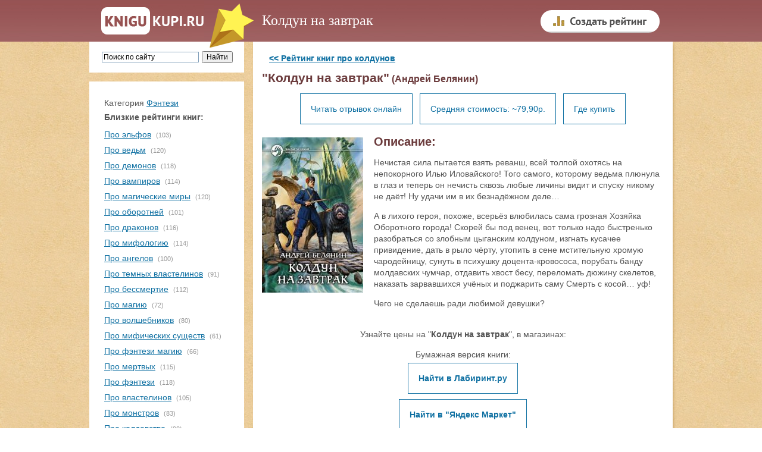

--- FILE ---
content_type: text/html
request_url: https://knigukupi.ru/info-23791.php
body_size: 5970
content:
<!DOCTYPE html>
<html lang="ru">
<html>


<head>
<meta http-equiv='Content-Type' content='text/html; CHARSET=Windows-1251'> 
<title>Книгу "Колдун на завтрак" купить или читать отрывок (Андрей Белянин)</title>
<META name='keywords' content='Колдун на завтрак, Андрей Белянин, купить книгу, читать книгу'>
<META name='description' content='Вы можете купить книгу "Колдун на завтрак" или предварительно прочитать отрывок, чтобы убедиться в ее интересности.'>


<script type="text/javascript" src="js/highslide.js"></script>
<link rel="stylesheet" type="text/css" href="js/highslide.css" />
<script type="text/javascript">
hs.graphicsDir = 'js/graphics/';
hs.wrapperClassName = 'wide-border';
</script>


    <meta name="viewport" content="width=device-width, initial-scale=1">

    <link rel="stylesheet" href="css/normalize.css">
    <link rel="stylesheet" href="css/main.css">
    <link rel="stylesheet" type="text/css" href="css/style.css">




<link rel="canonical" href="https://knigukupi.ru/info-23791.php" />

<script async src="https://statika.mpsuadv.ru/scripts/10663.js"></script>

<script  src="https://ajax.googleapis.com/ajax/libs/jquery/1.8.3/jquery.min.js"></script>
<script async src="js/jquery.lazyload.min.js"  type="text/javascript"></script>

</head>
<body>


<div class="page">

    <div class="header">
        <div class="header__content">
            <div class="logo"><a class="logo__link" href="/" title="На главную"></a></div>
<div class='div_h1'><h1>Колдун на завтрак</h1>           </div>

           <div class="create_bottom">
<a href='/create_rating.php'><img src='insvnut/create1.png'
onmouseover="this.src='insvnut/create2.png'"
onmouseout="this.src='insvnut/create1.png'" border='0' width='200' height='70' alt='Создать рейтинг'></a>
           </div>

        </div>


    </div>






    <div class="main">

        <div class="main__sidebar">
      
        	<div id="menuplav">
              <div class="main__sidebar-menu" id="toTop">
                <div class="menu__img"></div>
              </div>
            </div>
            
            <div class="main__sidebar-block search sidebar ">

<noindex>
<div style='width:100%;'>
<div class="ya-site-form ya-site-form_inited_no" onclick="return {'action':'https://knigukupi.ru/yasearch.php','arrow':false,'bg':'transparent','fontsize':12,'fg':'#000000','language':'ru','logo':'rb','publicname':'Поиск по сайту','suggest':true,'target':'_self','tld':'ru','type':2,'usebigdictionary':true,'searchid':2236540,'input_fg':'#000000','input_bg':'#ffffff','input_fontStyle':'normal','input_fontWeight':'normal','input_placeholder':'Поиск по сайту','input_placeholderColor':'#000000','input_borderColor':'#7f9db9'}"><form action="https://yandex.ru/search/site/" method="get" target="_self"><input type="hidden" name="searchid" value="2236540"/><input type="hidden" name="l10n" value="ru"/><input type="hidden" name="reqenc" value=""/><input type="search" name="text" value=""/><input type="submit" value="Искать"/></form></div><style type="text/css">.ya-page_js_yes .ya-site-form_inited_no { display: none; }</style><script type="text/javascript">(function(w,d,c){var s=d.createElement('script'),h=d.getElementsByTagName('script')[0],e=d.documentElement;if((' '+e.className+' ').indexOf(' ya-page_js_yes ')===-1){e.className+=' ya-page_js_yes';}s.type='text/javascript';s.async=true;s.charset='utf-8';s.src=(d.location.protocol==='https:'?'https:':'https:')+'//site.yandex.net/v2.0/js/all.js';h.parentNode.insertBefore(s,h);(w[c]||(w[c]=[])).push(function(){Ya.Site.Form.init()})})(window,document,'yandex_site_callbacks');</script>
</div>
</noindex>


            </div>

            <div class="main__sidebar-block rubrics sidebar">



<div style='padding-top:15px; padding-bottom:15px;'>
<div  class='tcher' align='left'>Категория <a class='menus' href='https://knigukupi.ru/rub-fentezy.php'>Фэнтези</a></div>
<div style='padding-bottom:8px;'><b>Близкие рейтинги книг:</b></div>
<div style='padding-top:2px; padding-bottom:5px;'><a href='https://knigukupi.ru/top-pro_elfov.php'>Про эльфов</a> <div class='rubrics__item-count'>(103)</div></div>
  <div style='padding-top:2px; padding-bottom:5px;'><a href='https://knigukupi.ru/top-pro_vedm.php'>Про ведьм</a> <div class='rubrics__item-count'>(120)</div></div>
  <div style='padding-top:2px; padding-bottom:5px;'><a href='https://knigukupi.ru/top-pro_demonov.php'>Про демонов</a> <div class='rubrics__item-count'>(118)</div></div>
  <div style='padding-top:2px; padding-bottom:5px;'><a href='https://knigukupi.ru/top-pro_vampirov.php'>Про вампиров</a> <div class='rubrics__item-count'>(114)</div></div>
  <div style='padding-top:2px; padding-bottom:5px;'><a href='https://knigukupi.ru/top-pro_magicheskie_miry.php'>Про магические миры</a> <div class='rubrics__item-count'>(120)</div></div>
  <div style='padding-top:2px; padding-bottom:5px;'><a href='https://knigukupi.ru/top-pro_oborotnej.php'>Про оборотней</a> <div class='rubrics__item-count'>(101)</div></div>
  <div style='padding-top:2px; padding-bottom:5px;'><a href='https://knigukupi.ru/top-pro_drakonov.php'>Про драконов</a> <div class='rubrics__item-count'>(116)</div></div>
  <div style='padding-top:2px; padding-bottom:5px;'><a href='https://knigukupi.ru/top-pro_mifologiyu.php'>Про мифологию</a> <div class='rubrics__item-count'>(114)</div></div>
  <div style='padding-top:2px; padding-bottom:5px;'><a href='https://knigukupi.ru/top-pro_angelov.php'>Про ангелов</a> <div class='rubrics__item-count'>(100)</div></div>
  <div style='padding-top:2px; padding-bottom:5px;'><a href='https://knigukupi.ru/top-pro_temnyh_vlastelinov.php'>Про темных властелинов</a> <div class='rubrics__item-count'>(91)</div></div>
  <div style='padding-top:2px; padding-bottom:5px;'><a href='https://knigukupi.ru/top-pro_bessmertie.php'>Про бессмертие</a> <div class='rubrics__item-count'>(112)</div></div>
  <div style='padding-top:2px; padding-bottom:5px;'><a href='https://knigukupi.ru/top-pro_magiyu.php'>Про магию</a> <div class='rubrics__item-count'>(72)</div></div>
  <div style='padding-top:2px; padding-bottom:5px;'><a href='https://knigukupi.ru/top-pro_volshebnikov.php'>Про волшебников</a> <div class='rubrics__item-count'>(80)</div></div>
  <div style='padding-top:2px; padding-bottom:5px;'><a href='https://knigukupi.ru/top-pro_mificheskih_susshestv.php'>Про мифических существ</a> <div class='rubrics__item-count'>(61)</div></div>
  <div style='padding-top:2px; padding-bottom:5px;'><a href='https://knigukupi.ru/top-pro_fentezi_magiyu.php'>Про фэнтези магию</a> <div class='rubrics__item-count'>(66)</div></div>
  <div style='padding-top:2px; padding-bottom:5px;'><a href='https://knigukupi.ru/top-pro_mertvyh.php'>Про мертвых</a> <div class='rubrics__item-count'>(115)</div></div>
  <div style='padding-top:2px; padding-bottom:5px;'><a href='https://knigukupi.ru/top-pro_fentezi.php'>Про фэнтези</a> <div class='rubrics__item-count'>(118)</div></div>
  <div style='padding-top:2px; padding-bottom:5px;'><a href='https://knigukupi.ru/top-pro_vlastelinov.php'>Про властелинов</a> <div class='rubrics__item-count'>(105)</div></div>
  <div style='padding-top:2px; padding-bottom:5px;'><a href='https://knigukupi.ru/top-pro_monstrov.php'>Про монстров</a> <div class='rubrics__item-count'>(83)</div></div>
  <div style='padding-top:2px; padding-bottom:5px;'><a href='https://knigukupi.ru/top-pro_koldovstvo.php'>Про колдовство</a> <div class='rubrics__item-count'>(90)</div></div>
  <div style='padding-top:2px; padding-bottom:5px;'><a href='https://knigukupi.ru/top-pro_gnomov.php'>Про гномов</a> <div class='rubrics__item-count'>(59)</div></div>
  <div style='padding-top:2px; padding-bottom:5px;'><a href='https://knigukupi.ru/top-pro_akademii_magii.php'>Про академию магии</a> <div class='rubrics__item-count'>(16)</div></div>
  <div style='padding-top:2px; padding-bottom:5px;'><a href='https://knigukupi.ru/top-pro_nekromantov.php'>Про некромантов</a> <div class='rubrics__item-count'>(28)</div></div>
  <div style='padding-top:2px; padding-bottom:5px;'><a href='https://knigukupi.ru/top-pro_mudry.php'>Про мудры</a> <div class='rubrics__item-count'>(119)</div></div>
  <div style='padding-top:2px; padding-bottom:5px;'><a href='https://knigukupi.ru/top-pro_drugie_miry.php'>Про другие миры</a> <div class='rubrics__item-count'>(28)</div></div>
  <div  align='left'><a class='menus' href='https://knigukupi.ru/rub-fentezy.php' style='font-size:11px; color:#555555;'>Еще...</a></div><a  href='create_rating.php' >Создать рейтинг</a>  

<div style='padding-top:7px;'>
<a href='nomoder_top.php' >Рейтинги на модерации</a>
</div>




             </div>
        </div>
       </div> <!-- main__sidebar-->


            <div class="main__content content">
              <div class="main__content_nobook">
  <table border='0' align='center' width='100%' cellpadding='0' cellspacing='0'  valign='top'>
  <tr><td align='left' width='100%' valign='top'><div class='tcher'>


<div style='padding-top: 4px; padding-bottom: 12px;'>
&nbsp;&nbsp;&nbsp;<strong><a href='top-pro_koldunov.php'><< Рейтинг книг про колдунов</a></strong>
</div>


<h2>"Колдун на завтрак"<font style='font-size:16px;'> (Андрей Белянин)</font></h2>

<center>

<div class='book_lin'>
<a href='chitaem.php?id=23791' class='addinfo' rel='nofollow'>Читать отрывок онлайн</a>
</div>

<div class='book_lin'>
<a href='#gde_kupitt'  class='addinfo'>Средняя стоимость: ~79,90р.</a>
</div>

<div class='book_lin'>
<a href='#gde_kupitt'  class='addinfo'>Где купить</a>
</div>

</center>





<br>
<a name='gde_kupit'></a>


<div class='textinfo'><img src="images/23791.jpg" width="170" class='leftimg2' alt='Книга "Колдун на завтрак"'>
 <h2><font style='font-size:20px;'>Описание:</font></h2>
 <p>Нечистая сила пытается взять реванш, всей толпой охотясь на непокорного Илью Иловайского! Того самого, которому ведьма плюнула в глаз и теперь он нечисть сквозь любые личины видит и спуску никому не даёт! Ну удачи им в их безнадёжном деле…</p><p>А в лихого героя, похоже, всерьёз влюбилась сама грозная Хозяйка Оборотного города! Скорей бы под венец, вот только надо быстренько разобраться со злобным цыганским колдуном, изгнать кусачее привидение, дать в рыло чёрту, утопить в сене мстительную хромую чародейницу, сунуть в психушку доцента-кровососа, порубать банду молдавских чумчар, отдавить хвост бесу, переломать дюжину скелетов, наказать зарвавшихся учёных и поджарить саму Смерть с косой… уф!</p><p>Чего не сделаешь ради любимой девушки?</p> <br/> 
 
 <a name='gde_kupitt'></a></div> 

<center>
<table><tr><td>

<div>Узнайте цены на "<b>Колдун на завтрак</b>", в магазинах:</div>
<div style='padding-top:15px;'></div>





<center>
<div style='padding-bottom:8px;'>
Бумажная версия книги:
</div>
</center>


<center>




<div class='link_mag'>
<a href='http://www.labirint.ru/search/Колдун на завтрак Андрей Белянин/?id_genre=-1&nrd=1&p=20524РљРѕР»РґСѓРЅ РЅР° Р·Р°РІС‚СЂР°Рє РђРЅРґСЂРµР№ Р‘РµР»СЏРЅРёРЅ%2F' class='addinfo' target='_blank' rel='nofollow'><b>Найти в Лабиринт.ру</b></a>
</div>

<div class='link_mag'>
<a href='https://market.yandex.ru/search?cvredirect=1&text=РљРѕР»РґСѓРЅ РЅР° Р·Р°РІС‚СЂР°Рє РђРЅРґСЂРµР№ Р‘РµР»СЏРЅРёРЅ&clid=2863618&pp=900&mclid=1003&distr_type=7' class='addinfo' target='_blank' rel='nofollow'><b>Найти в "Яндекс Маркет"</b></a>
</div>








</center>


<center>
<div style='padding-bottom:8px;'>
Электронная версия книги:
</div>
</center>

<center>
<div class='link_mag'>
<a href='http://www.litres.ru/andrey-belyanin/koldun-na-zavtrak/?lfrom=221447729' class='addinfo' target='_blank'  rel='nofollow'><b>Купить&nbsp;и&nbsp;скачать&nbsp;на&nbsp;Litres</b></a>
</div>
</center>









</center>
</td></tr></table>
</center>
<noindex><div style='height:15px;'></div><div style='align:center;'><!-- Yandex.RTB R-A-186009-2 -->
<div id="yandex_rtb_R-A-186009-2"></div>
<script type="text/javascript">
    (function(w, d, n, s, t) {
        w[n] = w[n] || [];
        w[n].push(function() {
            Ya.Context.AdvManager.render({
                blockId: "R-A-186009-2",
                renderTo: "yandex_rtb_R-A-186009-2",
                async: true
            });
        });
        t = d.getElementsByTagName("script")[0];
        s = d.createElement("script");
        s.type = "text/javascript";
        s.src = "//an.yandex.ru/system/context.js";
        s.async = true;
        t.parentNode.insertBefore(s, t);
    })(this, this.document, "yandexContextAsyncCallbacks");
</script>
</div></noindex>
<Br><Br>
<div id="mp_custom_14416"></div> <script>window.mpsuStart = window.mpsuStart || [], window.mpsuStart.push(14416);</script>
<Br><Br>
<br><h2>Оставьте отзыв о книге:</h2><br><div class='text_index' style='padding-top:0px;'>
<form action=addsab.php method=POST name=REPLIER>


 <table cellpadding='1' cellspacing='0' width='98%'>
 <tr><td width='80' height='34'><div class='text_index'>Ваше имя: </div></td><td>
 <input type=text value='' name='username' style='width:200px' >
 </td></tr>
 <tr><td><div class='text_index'>Отзыв: </div></td><td>
 <textarea name='shortinfo' style='width:100%; height:80px'></textarea>
 </td></tr>
 <tr><td valign='35'><div class='text_index'>Код: </div></td><td valign='middle'>
 <img src='cifiri/r.gif'> <img src='cifiri/t.gif'> <img src='cifiri/t.gif'> <img src='cifiri/o.gif'>

 <input type=text value='' name='kodec' style='width:100px' >
 </td></tr>
 </table>

<input type='hidden' value='4559' name='kodec2'>
<input type='hidden' value='23791' name='id_image'>
<input type='hidden' value='info.php?idinfo=23791' name='url_chpu'><input type='hidden' value='1' name='baza_comm2'>
<input type=submit value='Оставить отзыв' style='margin-top:12px;' class='button_send'>

</form> 

<br><br>
<script async src="https://pagead2.googlesyndication.com/pagead/js/adsbygoogle.js"></script>
<ins class="adsbygoogle"
     style="display:block"
     data-ad-format="autorelaxed"
     data-ad-client="ca-pub-1494042164507223"
     data-ad-slot="5740361395"></ins>
<script>
     (adsbygoogle = window.adsbygoogle || []).push({});
</script>


<div style='padding-bottom:20px;'><a href="top-pro_koldunov.php"><< вернуться в рейтинг</a></div></div>
  </div>
  </td></tr>
  </table>              </div>
            </div>
          </div>
    </div> <!-- main-->


    <div class="footer">
        <div class="footer__content">
            <p class="footer__header"><a class="footer__link" href="https://knigukupi.ru">KniguKupi.ru</a> - пользовательские рейтинги книг</p>
            <div class="footer__copyright">
                <p>Создан в 2015 году</p>
            </div>
            <div class="footer__counter">


<noindex>
<!-- Yandex.Metrika counter -->
<script type="text/javascript">
    (function (d, w, c) {
        (w[c] = w[c] || []).push(function() {
            try {
                w.yaCounter32367130 = new Ya.Metrika({
                    id:32367130,
                    clickmap:true,
                    trackLinks:true,
                    accurateTrackBounce:true,
                    webvisor:true
                });
            } catch(e) { }
        });

        var n = d.getElementsByTagName("script")[0],
            s = d.createElement("script"),
            f = function () { n.parentNode.insertBefore(s, n); };
        s.type = "text/javascript";
        s.async = true;
        s.src = "https://mc.yandex.ru/metrika/watch.js";

        if (w.opera == "[object Opera]") {
            d.addEventListener("DOMContentLoaded", f, false);
        } else { f(); }
    })(document, window, "yandex_metrika_callbacks");
</script>
<noscript><div><img src="https://mc.yandex.ru/watch/32367130" style="position:absolute; left:-9999px;" alt="" /></div></noscript>
<!-- /Yandex.Metrika counter -->

<script>
  (function(i,s,o,g,r,a,m){i['GoogleAnalyticsObject']=r;i[r]=i[r]||function(){
  (i[r].q=i[r].q||[]).push(arguments)},i[r].l=1*new Date();a=s.createElement(o),
  m=s.getElementsByTagName(o)[0];a.async=1;a.src=g;m.parentNode.insertBefore(a,m)
  })(window,document,'script','//www.google-analytics.com/analytics.js','ga');

  ga('create', 'UA-67279359-1', 'auto');
  ga('send', 'pageview');

</script>
</noindex><noindex>
<!--LiveInternet counter--><script type="text/javascript"><!--
document.write("<a href='//www.liveinternet.ru/click' "+
"target=_blank><img src='//counter.yadro.ru/hit?t45.7;r"+
escape(document.referrer)+((typeof(screen)=="undefined")?"":
";s"+screen.width+"*"+screen.height+"*"+(screen.colorDepth?
screen.colorDepth:screen.pixelDepth))+";u"+escape(document.URL)+
";"+Math.random()+
"' alt='' title='LiveInternet' "+
"border='0' width='31' height='31'><\/a>")
//--></script><!--/LiveInternet-->
</noindex>
            </div>
        </div>
    </div>
</div>




</body>

<noindex>




<div id="scrollup" style="display:none; opacity: 0.3; background: #FFF;" class="js-visible"><img alt="Прокрутить страницу наверх" src="/insvnut/up_scroll.png"></div>

<script async src='js/scrollup.js' type='text/javascript'></script>
<script async src='insvnut/myjs.js'></script> 


	<script type="text/javascript">
		$(function(){

			$("img.lazyImg").lazyload({
				threshold : 500

			});
		});
	</script>

<!-- Go to www.addthis.com/dashboard to customize your tools --> <script type="text/javascript" src="//s7.addthis.com/js/300/addthis_widget.js#pubid=ra-5f8982151289d715"></script> 

</noindex>


</html>

--- FILE ---
content_type: text/html; charset=utf-8
request_url: https://www.google.com/recaptcha/api2/aframe
body_size: 270
content:
<!DOCTYPE HTML><html><head><meta http-equiv="content-type" content="text/html; charset=UTF-8"></head><body><script nonce="BVHY5U4NvcGkizX9YB7L9A">/** Anti-fraud and anti-abuse applications only. See google.com/recaptcha */ try{var clients={'sodar':'https://pagead2.googlesyndication.com/pagead/sodar?'};window.addEventListener("message",function(a){try{if(a.source===window.parent){var b=JSON.parse(a.data);var c=clients[b['id']];if(c){var d=document.createElement('img');d.src=c+b['params']+'&rc='+(localStorage.getItem("rc::a")?sessionStorage.getItem("rc::b"):"");window.document.body.appendChild(d);sessionStorage.setItem("rc::e",parseInt(sessionStorage.getItem("rc::e")||0)+1);localStorage.setItem("rc::h",'1766407925482');}}}catch(b){}});window.parent.postMessage("_grecaptcha_ready", "*");}catch(b){}</script></body></html>

--- FILE ---
content_type: text/css
request_url: https://knigukupi.ru/js/highslide.css
body_size: 14
content:
# lishniy fail

--- FILE ---
content_type: text/css
request_url: https://knigukupi.ru/css/style.css
body_size: 3998
content:
body {
  font-size: 14px;
  color: #535353; }



li.index_like_deslike {
margin-top:9px;
margin-bottom:9px;
line-height: 1.5;

}



.addthis-smartlayers {
opacity:0.8;
}

.o_c_link {
 border-bottom: 1px dashed #0f70a2;
 text-decoration:none;
}


div.uchastnikov_golosov {
    display: inline;
    font-size: 12px;
    color: #989898;
}



.serach_uch {
margin-right: 10px;
width: 500px;
height:30px;
}

.search_uch_bu {
height:36px;
}


.opis_book {
display:inline;

}

.underln {
text-decoration: none;
}


input[type="search"] {
  -webkit-box-sizing: border-box;
          box-sizing: border-box; }
  input[type="search"]::-webkit-search-cancel-button {
    height: 10px;
    width: 10px;
    display: inline-block;
    background-color: #0f70a2;
    cursor: pointer;
    -webkit-border-radius: 5px;
            border-radius: 5px; }

a {
  color: #0f70a2; }
  a:hover {
    color: #a20f70; }


.div_h1 {
	margin-left: 100px;
 margin-top: 25px;
    line-height: 1.0;
    display: inline-block;
    width: 468px;

}


a.daleeblizhee {
    border: 1px solid currentColor;
    line-height: 45px;
    padding: 17px;
    text-decoration: none;
}




.menu_rub {
padding-top:3px; padding-bottom:4px;
}

.main__content_2 {

padding-top: 10px;
padding-bottom:20px;
}




.book__descr p {
line-height:19px;
}



h1 {
    display: inline;
    font-family: PT Sans;
    color: #FFFFFF;
    font-size: 24px;
    font-weight: 400;
    line-height: 18px;
}


h2 {
line-height: 1;
margin-top:7px;
margin-bottom:7px;

  color: #6b3b3c; 
display: inline;

}

h3, h4, h5, h6 {
  color: #6b3b3c; 
display: inline-block;
    margin-top: 2px;
    margin-bottom: 4px;
}




.menu_top10 {
padding-top:4px; font-size:10px;
}


.menu_top10_gol {
font-size:11px;
}




p.text {
margin-top: 4px;
margin-bottom: 10px;
}

ul {
  margin: 0;
  padding: 0;
  list-style-type: none; }


div.search.js-active {
  display: block; }



div.rubrics.js-active {
  display: block; }

div.main__sidebar-menu.js-menu-active {

  opacity:0.8; }





div.create_bottom {
display: inline-block;
    top: 1px;
    position: absolute;
}



.vozmozhno {
padding-top:0px;
font-size:11px;
line-height:12px;
margin-bottom: 9px;
}




.otvetajax {
display: inline-block;
}



html, body {
  background-image: url("../img/fon_knigi.jpg"); }

.header {
  background-image: url("../img/top_fon.jpg"); }
  .header__content {
    width: 980px;
    margin: 0 auto;
    height: 70px; }

.logo {
  width: 170px;
  height: 100%;
  position: relative;
  float: left;
  margin-left: 20px; }
  .logo__link {
    display: block;
    height: 100%;
    width: 173px;
    background-image: url("../img/logo1.jpg");
    background-repeat: no-repeat; 
margin-top: 1px;}

    .logo__link:hover {
      background-image: url("../img/logo2.jpg"); }
  .logo::after {
    z-index: 1;
    content: '';
    display: block;
    width: 80px;
    height: 80px;
    background-image: url("../img/zvezda.png");
    position: absolute;
    right: -90px;
    top: 0; }

.main {
  width: 980px;
  margin: 0 auto; }
  .main::after {
    clear: both;
    content: "";
    display: table; }
  .main__sidebar {
    width: 260px;
    float: left;
    position: relative; }
    .main__sidebar-menu {
      cursor: pointer;
      position: absolute;
      top: 17px;
      left: 19px;
      /*right: 22px;*/
      /*top: -51px;*/
#      width: 76px;
#      height: 70px;
#      background-image: url("../img/menu.png");
#      background-repeat: no-repeat;
      display: none; }
    .main__sidebar-block {
      background-color: #FFF;

#padding:15px;
      padding: 6px 10px 20px 25px;
      margin-bottom: 15px; }

  .main__content {
    width: 705px;
    float: right;
    background-color: #FFF;
    margin-bottom: 15px;
#    padding: 15px;
    -webkit-box-sizing: border-box;
            box-sizing: border-box;
    -webkit-box-shadow: #b38b46 2px 2px 5px -2px;
            box-shadow: #b38b46 2px 2px 5px -2px; }

  .main__content_nobook {
padding: 15px 15px 0px 15px;
}


.search {
  white-space: nowrap;


#  display: none;
padding: 10px 13px 10px 15px;


}
  .search__field {
    width: 80%; }

.rubrics__category {
  margin-bottom: 5px; }

.rubrics__header {
  margin-top: 0;
  font-weight: bold;
}

.rubrics__list {
  list-style-type: none;
  padding: 0;
  margin: 0; }

.rubrics__item {
  margin-bottom: 10px; }

  .rubrics__item-count {
    display: inline-block;
    margin-left: 4px; 
    color: #989898;
font-size: 11px;
}

.rubrics__more-link {
  color: #6b3b3c;
  font-size: 0.9em; }

.content__link-block {
  display: block;
  font-weight: bold; }

.content__header {
  display: inline-block;
  margin-right: 5px;
  margin-bottom: 5px; 
   margin-top: 5px;
line-height: 1;

}

.content__voice {
  white-space: nowrap; }

.content__author {
  white-space: nowrap;
  font-size: 1.5em;
  color: #6b3b3c; }

.content__share {
  margin-left: 10px;
  margin-top: 5px; }

.content__about-what-item {
  margin-bottom: 30px; }

.content__about-what-link {
  font-size: 1.6em; }

.content__about-what_short .content__about-what-item {
  margin: 0; }


ul.books {
margin-top: -10px;

padding-bottom: 20px;
border-bottom: 1px solid #efefef;
}


.books-list__item {
  padding: 10px;
  padding-right: 50px;
  position: relative; }
  .books-list__item:nth-of-type(even) {
    background-color: #eff0fb; }

.books-list__count {
  font-size: 0.8em;
  color: gray; }

.books-list__reiting {
  position: absolute;
  right: 20px;
  top: 10px;
  font-size: 0.9em;
  color: #b3b3b3; }

.book {
  position: relative;
  padding: 5px 30px;
  margin-top: 20px; }
  .book::after {
    clear: both;
    content: "";
    display: table; }

  .book:nth-of-type(odd) {
    background-color: #FBFBFB; 
      padding-bottom: 20px;
     padding-top: 20px;
}

  .book__header{
    margin-right: 216px;
  }


  .book__author{
    margin-right: 216px;
  }



  .book__like {
    position: absolute;
    right: 22px;
    top: 8px; }



.book:nth-of-type(odd)  .book__like {
top: 24px;
}



  .book__counter {
    font-size: 0.9em;
    position: absolute;
    top: 6px;
    left: 0px;
    text-align: right;
    width: 22px;
    color: #cccccc; }


.book:nth-of-type(odd)  .book__counter {
top: 22px;
}



  .book__header-link {
    text-decoration: none;
  }
  .book__author {
    color: gray; }

  .book__img {
    max-width: 170px;
    max-height: 270px;
    float: left;
    margin-right: 27px;
    margin-top: 10px; }



  .book__descr {
    margin-top: 15px; }

  .book__descr-hide{
    display: none;
  }

.book__descr-hide.show{
  display: block;
}

span.book__descr-hide.show{
  display: inline;
}

  .book__more {
    display: inline-block;
    color: #0f70a2;
    margin-bottom: 5px;
    border-bottom: 1px dashed #0f70a2;
    cursor: pointer;
  }
  .book__read {
    display: inline-block;
    padding-right: 15px;
    color: #6b3b3c; }
  .book__buy {
    display: inline-block;
    color: #6b3b3c; }
  .book-about {
    margin-top: 20px; }
    .book-about::after {
      clear: both;
      content: "";
      display: table; }
    .book-about__img {
      float: left;
      margin-right: 15px; }
    .book-about__descr-header {
      color: #6b3b3c;
      font-size: 1.5em;
      margin-bottom: 10px; }

.rating__number {
  display: inline-block;
  margin-right: 7px;
  border-right: 5px;
  background-color: #FFF;
  padding: 5px;
  -webkit-border-radius: 15px;
          border-radius: 15px; }

.rating__like {
  display: inline-block;
  margin-right: 7px;
  cursor: pointer;
  color: #0f70a2; }
  .rating__like-text {
    border-bottom: 1px dashed #0f70a2; }

.rating__dislike {
  display: inline-block;
  cursor: pointer;
  color: #0f70a2; }
  .rating__dislike-text {
    border-bottom: 1px dashed #0f70a2; }

.pagination {
  margin-top: 20px;
  text-align: center; }
  .pagination__item {
    display: inline-block;
    margin-bottom: 5px; }
  .pagination__link {
    text-decoration: none;
    padding: 20px;
    display: inline-block; }
    .pagination__link_active {
      background-color: #0f70a2;
      color: #fff; }
    .pagination__link:hover:not(.pagination__link_active) {
      background-color: #e6e6e6; }



.comment__block{
  margin-bottom: 10px;
}
.comment__label-name, .comment__label-text{
  width: 15%;
  display: inline-block;

  -webkit-box-sizing: border-box;
  -moz-box-sizing: border-box;
  box-sizing: border-box;
}

.comment__label-name > input,
.comment__label-text > input{

  width: 50%;
}

.comment__text{

  width: 85%;
  -webkit-box-sizing: border-box;
  -moz-box-sizing: border-box;
  box-sizing: border-box;
}

.comment__label-text{
  position: relative;
  top: -84px;
}

.g-recaptcha{
  margin-left: 15%;
  margin-bottom: 10px;
}

.comment > input[type="submit"]{
  margin-left: 15%;
  height: 50px;
  width: 30%;

}

.comment p {
  margin-left: 15%;
  color: red;
}

.comment-out__item{
  margin-bottom: 30px;
}

.comment-out__name{
  font-weight: bold;
}


.footer {
  width: 980px;
  margin: 0 auto;
  background-color: #FFFFFF;
  padding: 15px;
  -webkit-box-sizing: border-box;
          box-sizing: border-box; }
  .footer::after {
    clear: both;
    content: "";
    display: table; }
  .footer__header {
padding-left: 16px;
    color: grey;
    float: left;
    font-weight: normal; }
  .footer__copyright {
    float: right;
margin-right: 15px;
    margin-top: 5px; 


}
    .footer__copyright p {
      margin: 0;
      margin-top: 8px; }
  .footer__counter {
    float: right;
    margin-right: 15px;
    margin-top: 7px; }

#scrollup {
  position: fixed;
  opacity: 0.3;
padding: 20px 25px 20px 20px;
  background: #fff;
/**/

  /*border-radius: 7px;*/
  /*-webkit-border-radius: 7px;*/
  /*-moz-border-radius: 7px;*/
  left: 0px;
  top: 0px;
  display: none;
  cursor: pointer;
  height: 100vh;
  font-weight: bold;
  color:black
}


#scrollup img{
  width: 20px;
}

#scrollup.js-visible{
  display: block;
  opacity: 0.3;
background: #fff;
}










.gol_prib {
line-height:22px;
}


.name_cont {
padding-left:5px;
    padding-top: 10px;
    padding-bottom: 10px;
}

.name_cont_a {
margin-left:5px; 
margin-right:10px; 
text-decoration:underline;
}




div.shtuk_top {
    color: #FFFFFF;
    font-family: PT Sans;
    Verdana, Times New Roman, tahoma: ;
    font-size: 11px;
    margin-top: 1px;
}

.print_cool {
padding-left: 7px;
    padding-right: 7px;
}


.a_rub_index {
font-size:11px;
}


.menus {

line-height: 30px;
}


a.addinfo {
    border: 1px solid currentColor;
    line-height: 45px;
    padding: 17px;
    text-decoration: none;
}


.book_lin {
display: inline-block;
margin: 18px 4px 2px 4px;
}



.leftimg2 {
    float: left;
    margin: 4px 18px 10px 0;
}




.link_mag {
padding-bottom:16px; padding-top:0px;
}

.delaem_otst_na_pc {
padding-left:15px;
padding-right:15px;
}


/*==========  Desktop First  ==========   =================================================*/     
/* Large Devices, Wide Screens */
@media only screen and (max-width: 1200px) {
  /**/ }

/* Medium Devices, Desktops */
@media only screen and (max-width: 1000px) {
  /**/



.delaem_otst_na_pc {
padding-left:0px;
padding-right:0px;
}


.ya-site-form__input-text {
    height: 30px;
}


.b-body-items {
    padding-left: 25px!important;
}

.b-pager__active {
display: inline-block;
}

.ya-site-form__submit{
    height: 30px;
}


.a_rub_index {
font-size:14px;
    margin-left: 3px;
}




.menus {

font-size: 18px!important;
line-height: 42px;
}


.name_cont {
padding-left:8px;
    padding-top: 14px;
    padding-bottom: 14px;
}

.name_cont_a {
margin-left:0px; 
margin-right:10px; 
text-decoration:underline;
}

.menu_top10 {
padding-top:7px; 
font-size:14px;

}


.menu_top10_gol {
font-size:18px;
}


.margin-le_ri {
margin-left:10px;
margin-right:10px;
}

.gol_prib {
line-height:26px;
}


.menu_rub {
padding-top:4px; padding-bottom:5px;
}




##scrollup {
#display:none;
#}

.book__descr {
    margin-top: 14px;
}


  .book__img {
max-height: 210px;
max-width: 150px;
margin-right: 15px;
margin-top: 10px;
}




.serach_uch {
margin-right: 2px;
width:60%; 
height:30px;
}

.search_uch_bu {
width:35%; 
height:36px;
}


div.create_bottom {
display: none;
}

  .header__content {
 height: 60px;
    width: auto; }


.div_h1 {display: none; }



  .logo__link {
background-size: auto  62px;
margin-top: 0px;	
}


  .logo::after {
    width: 70px;
    height: 70px;
background-size: 70px 70px;
    right: -62px;
}




  .main {
    width: auto; }
    .main__sidebar {
      float: none;
      width: 100%; }






#menuplav {
    position: fixed;
    top: 0;
    right: 0px;
    z-index: 10;
    background-color: #9b595a;
    opacity: 0.75;
#    padding: 35px 38px 35px 38px;
}

.main__sidebar-menu {

right: 0px;
top: 0px;
left:auto;
#top: -51px;
z-index:11;

display: block; 
    background-color: #9b595a;
    #opacity: 0.75;
}


div.menu__img {
  background-image: url("../img/menu.png");
  background-repeat: no-repeat;
z-index:12;

width: 32px;
height: 32px;

margin: 14px 19px 14px 19px;
}






      .main__sidebar-block {
        display: none;
        opacity: 0.95;
        margin: 0px;
        font-size: 1.3em; }
    .main__content {
      float: none;
      width: auto;
      margin-bottom: 0; }

  .search {

padding: 11px 18px 11px 18px;
    background: none;
    margin-bottom: 0;
    opacity: 1;
#    display: none;
  }
    .search__form {
      text-align: right; }
    .search__field {
      font-size: 1.5em; }
    .search__button {
      font-size: 1.5em; }
  .footer {
padding-bottom:80px;
  background-color: #f4f4f4;
    width: auto;
    text-align: center; }

    .footer__header {
margin:5px;
    padding-left: 0;
      float: none;
      text-align: center; }
    .footer__copyright {
      float: none;
      margin: 0 auto;
      display: inline-block; }
    .footer__counter {
      float: none;
      margin: 0 auto;
      display: inline-block; 
      margin-left: 5px;}

  .comment .g-recaptcha{
    margin-left: 10%;
  }

  .comment input[type="submit"]{
    width: 80%;
  }

  #scrollup.js-visible{
    display: block;


    height: unset;

    top:unset;
    left:unset;
    right: 0px;
    bottom: 49px;

background: #e8e8e8!important;
opacity: 0.78!important;

padding: 25px;

  }


}


/* Medium Devices, Desktops */
@media only screen and (max-width: 992px) {
  /**/ }

/* Small Devices, Tablets */
@media only screen and (max-width: 768px) {
  /**/ }

/* Extra Small Devices, Phones */
@media only screen and (max-width: 480px) {
  /**/





  .book__img {
max-height: 130px;
max-width: 140px;
margin-right: 15px;
margin-top: 10px;
}



.otvetajax {
display: block;
}




  .main__sidebar-menu {
#top: -51px;
 }
  .search__field {
    font-size: 1em; }
  .search__button {
    font-size: 1em; }
  .book {

padding-bottom: 0px;
    padding-top: 0px;
}
    .book__header {
      font-size: 1.5em;
      margin-right: 53px; }
    .book__author {
      font-size: 1.5em; 
      margin-right: 53px; }

    .book__counter {
      top: 7px; }


.book:nth-of-type(odd)  .book__counter {
top: 27px;
}

  .content {
    margin: 0;
    /*padding-left: 0;*/
    /*padding-right: 0;*/
    -webkit-box-shadow: none;
            box-shadow: none; }
    .content__descr {
      padding: 10px 0;
      margin: 0; }
    .content__header {
line-height: 1;
     margin-left: 0px; }
    .content__voice {
      margin-left: 10px; }
    .content__share-list {
      margin-left: 10px; }


.rating {
    right: 10px;
    top: -4px; }

.book:nth-of-type(odd)  .rating {
top: 16px;
}




    .rating__number {
      display: block;
      text-align: center;
      position: absolute;
      right: 25px;
      top: 16px; }
    .rating__like {
      display: block;
      margin-bottom: 10px;
      margin-right: 0; }
      .rating__like-text {
        display: none; }
    .rating__dislike {
      display: block; }
      .rating__dislike-text {
        display: none; }


}

/* Custom, iPhone Retina */
@media only screen and (max-width: 320px) {


  .comment .g-recaptcha{
    margin-left: 0;
    position: relative;
    left: -15px;
  }



  /**/ }

/*==========  Mobile First  ==========*/
/* Custom, iPhone Retina */
@media only screen and (min-width: 320px) {
  /**/ }

/* Extra Small Devices, Phones */
@media only screen and (min-width: 480px) {
  /**/ }

/* Small Devices, Tablets */
@media only screen and (min-width: 768px) {
  /**/ }

/* Medium Devices, Desktops */
@media only screen and (min-width: 992px) {
  /**/ }

/* Large Devices, Wide Screens */
@media only screen and (min-width: 1200px) {
  /**/ }




--- FILE ---
content_type: application/javascript
request_url: https://statika.mpsuadv.ru/scripts/10663/10663_382.js
body_size: 15269
content:
"use strict";(self.webpackChunkplayer=self.webpackChunkplayer||[]).push([[382],{382:(e,a,t)=>{t.r(a),t.d(a,{default:()=>d});const d={siteId:10663,tag:"static",ab_test:{percent:0,html:""},loading:{phone:{type:"default",after_widget:null},tablet:{type:"default",after_widget:null},desktop:{type:"default",after_widget:null}},positions:{phone:{type:"static",verticalAlign:null,horizontalAlign:null},tablet:{type:"static",verticalAlign:null,horizontalAlign:null},desktop:{type:"static",verticalAlign:null,horizontalAlign:null}},watermark:{phone:{enable:!1,transparent_background:!0},tablet:{enable:!1,transparent_background:!0},desktop:{enable:!1,transparent_background:!0}},content:{type:null,devices:null,laps:null,slides:null,blocks:null},close:{phone:{ttc:null,size:null,enable:!1,position:null,reloadAfterClose:20},tablet:{ttc:null,size:null,enable:!1,position:null,reloadAfterClose:20},desktop:{ttc:null,size:null,enable:!1,position:null,reloadAfterClose:20}},sizes:{phone:{width:"100%",height:"100%",minwidth:"300px",minheight:"50px",maxwidth:"320px",maxheight:"600px"},tablet:{width:"100%",height:"100%",minwidth:"600px",minheight:"50px",maxwidth:"1280px",maxheight:"600px"},desktop:{width:"100%",height:"100%",minwidth:"600px",minheight:"50px",maxwidth:"1280px",maxheight:"600px"}},render:{desktop:{type:"static",closeline:"0",closesize:"20",watermark:"N",closeenable:"N",closeposition:"inside_upper_right",verticalAlign:"top",width_measure:"%",height_measure:"%",horizontalAlign:"left",maxwidth_measure:"px",minwidth_measure:"px",maxheight_measure:"px",minheight_measure:"px",paddingtop_measure:"px",paddingleft_measure:"px",paddingright_measure:"px",paddingbottom_measure:"px",closemargintop_measure:"px",transparent_background:"Y",closemarginleft_measure:"px",closemarginright_measure:"px",closemarginbottom_measure:"px",borderradiustopleft_measure:"px",borderradiustopright_measure:"px",closemargintop:null,borderradiustopleft:0,borderradiustopright:0,borderradiusbottomleft:0,borderradiusbottomright:0,borderradiusbottomleft_measure:"px",borderradiusbottomright_measure:"px",height:100,maxheight:600,maxwidth:1280,minheight:50,minwidth:600,paddingbottom:null,paddingleft:null,paddingright:null,paddingtop:null,reloadAfterClose:20,width:100},phone:{type:"static",closeline:"0",closesize:"20",watermark:"N",closeenable:"N",closeposition:"inside_upper_right",verticalAlign:"top",width_measure:"%",height_measure:"%",horizontalAlign:"left",maxwidth_measure:"px",minwidth_measure:"px",maxheight_measure:"px",minheight_measure:"px",paddingtop_measure:"px",paddingleft_measure:"px",paddingright_measure:"px",paddingbottom_measure:"px",closemargintop_measure:"px",transparent_background:"Y",closemarginleft_measure:"px",closemarginright_measure:"px",closemarginbottom_measure:"px",borderradiustopleft_measure:"px",borderradiustopright_measure:"px",closemargintop:null,borderradiustopleft:0,borderradiustopright:0,borderradiusbottomleft:0,borderradiusbottomright:0,borderradiusbottomleft_measure:"px",borderradiusbottomright_measure:"px",height:100,maxheight:600,maxwidth:320,minheight:50,minwidth:300,paddingbottom:null,paddingleft:null,paddingright:null,paddingtop:null,reloadAfterClose:20,width:100},tablet:{type:"static",closeline:"0",closesize:"20",watermark:"N",closeenable:"N",closeposition:"inside_upper_right",verticalAlign:"top",width_measure:"%",height_measure:"%",horizontalAlign:"left",maxwidth_measure:"px",minwidth_measure:"px",maxheight_measure:"px",minheight_measure:"px",paddingtop_measure:"px",paddingleft_measure:"px",paddingright_measure:"px",paddingbottom_measure:"px",closemargintop_measure:"px",transparent_background:"Y",closemarginleft_measure:"px",closemarginright_measure:"px",closemarginbottom_measure:"px",borderradiustopleft_measure:"px",borderradiustopright_measure:"px",closemargintop:null,borderradiustopleft:0,borderradiustopright:0,borderradiusbottomleft:0,borderradiusbottomright:0,borderradiusbottomleft_measure:"px",borderradiusbottomright_measure:"px",height:100,maxheight:600,maxwidth:1280,minheight:50,minwidth:600,paddingbottom:null,paddingleft:null,paddingright:null,paddingtop:null,reloadAfterClose:20,width:100}},drivers:[{id:24213,priority:0,screen:{width:{min:null,max:null}},devices:["desktop","tablet"],geo:null,geoblack:null,division_type:"horizon_division",whitelist:null,blacklist:null,min_width:0,max_width:0,os:null,sort:0,list:[{id:51666,sub_widget_id:0,position:3,percent:100,type:"adfox",settings:{render:{},adfox:{type:"",reload:30,rcy:"R-A-17702751-1",title:"add1",has_hb:!0,params:{p1:"dkzzk",p2:"y"},bidders:[{bidder:"alfasense",ad_system_account_id:20,placement_id:"95238",params:{placementId:"95238"},type:"default"},{bidder:"betweenDigital",ad_system_account_id:5,placement_id:"4868813",params:{placementId:"4868813"},type:"default"},{bidder:"buzzoola",ad_system_account_id:9,placement_id:"1303528",params:{placementId:"1303528"},type:"default"},{bidder:"hybrid",ad_system_account_id:10,placement_id:"6912e80370e7b24a70c46217",params:{placementId:"6912e80370e7b24a70c46217"},type:"default"},{bidder:"otm",ad_system_account_id:4,placement_id:"126039",params:{placementId:"126039"},type:"default"},{bidder:"myTarget",ad_system_account_id:3,placement_id:"1938760",params:{placementId:"1938760"},type:"default"},{bidder:"sape",ad_system_account_id:6,placement_id:"1045947",params:{placementId:"1045947"},type:"default"},{bidder:"otm",ad_system_account_id:27,placement_id:"126110",params:{placementId:"126110"},type:"default"}],capping:0,hb_sizes:["300x250","250x250","200x200","300x300","320x100","300x100","320x50","300x50","336x280"],owner_id:386735,can_finish:!1,finish_timer:0,max_requests_per_session:0,finish_rotation_after_play:!1,adUnit:{code:"adfox_mp_0_144160051666",sizes:[[300,250],[250,250],[200,200],[300,300],[320,100],[300,100],[320,50],[300,50],[336,280]],bids:[{bidder:"alfasense",params:{placementId:"95238"}},{bidder:"betweenDigital",params:{placementId:"4868813"}},{bidder:"buzzoola",params:{placementId:"1303528"}},{bidder:"hybrid",params:{placementId:"6912e80370e7b24a70c46217"}},{bidder:"otm",params:{placementId:"126039"}},{bidder:"myTarget",params:{placementId:"1938760"}},{bidder:"sape",params:{placementId:"1045947"}}]}}},visibility:!0,reload:!0,reload_time:2,def_driver:null},{id:51667,sub_widget_id:1,position:3,percent:100,type:"adfox",settings:{render:{},adfox:{type:"",reload:30,rcy:"R-A-17702751-2",title:"add2",has_hb:!0,params:{p1:"dkzzl",p2:"y"},bidders:[{bidder:"alfasense",ad_system_account_id:20,placement_id:"95244",params:{placementId:"95244"},type:"default"},{bidder:"betweenDigital",ad_system_account_id:5,placement_id:"4868814",params:{placementId:"4868814"},type:"default"},{bidder:"buzzoola",ad_system_account_id:9,placement_id:"1303529",params:{placementId:"1303529"},type:"default"},{bidder:"sape",ad_system_account_id:6,placement_id:"1045900",params:{placementId:"1045900"},type:"default"},{bidder:"otm",ad_system_account_id:27,placement_id:"126040",params:{placementId:"126040"},type:"default"},{bidder:"otm",ad_system_account_id:4,placement_id:"126041",params:{placementId:"126041"},type:"default"},{bidder:"hybrid",ad_system_account_id:10,placement_id:"6912ecee810d98c3c0a4b8d7",params:{placementId:"6912ecee810d98c3c0a4b8d7"},type:"default"},{bidder:"myTarget",ad_system_account_id:3,placement_id:"1938762",params:{placementId:"1938762"},type:"default"}],capping:0,hb_sizes:["300x250","250x250","200x200","300x300","320x100","300x100","320x50","300x50","336x280"],owner_id:386735,can_finish:!1,finish_timer:0,max_requests_per_session:0,finish_rotation_after_play:!1,adUnit:{code:"adfox_mp_1_144160051667",sizes:[[300,250],[250,250],[200,200],[300,300],[320,100],[300,100],[320,50],[300,50],[336,280]],bids:[{bidder:"alfasense",params:{placementId:"95244"}},{bidder:"betweenDigital",params:{placementId:"4868814"}},{bidder:"buzzoola",params:{placementId:"1303529"}},{bidder:"sape",params:{placementId:"1045900"}},{bidder:"otm",params:{placementId:"126041"}},{bidder:"hybrid",params:{placementId:"6912ecee810d98c3c0a4b8d7"}},{bidder:"myTarget",params:{placementId:"1938762"}}]}}},visibility:!0,reload:!0,reload_time:2,def_driver:null},{id:51668,sub_widget_id:0,position:4,percent:100,type:"prebid",settings:{render:{},prebid:{reload:0,title:"pbd1",bidders:[{bidder:"alfasense",params:{placementId:"95248"}},{bidder:"between",params:{s:"4868815"}},{bidder:"otm",params:{tid:"126042"}},{bidder:"buzzoola",params:{placementId:"1303576"}},{bidder:"vox",params:{placement:"banner",placementId:"6912ecfa70e7b24a70c46259"}},{bidder:"mytarget",params:{placementId:"1938764"}},{bidder:"rtbsape",params:{placeId:"1045948"}},{bidder:"otm2",params:{tid:"126111"}}],capping:0,sizes:["300x250","250x250","200x200","300x300","320x100","300x100","320x50","300x50","336x280"],can_finish:!0,finish_timer:20,income_percent:0,max_requests_per_session:0,finish_rotation_after_play:!1}},visibility:!1,reload:!0,reload_time:2,def_driver:null},{id:51669,sub_widget_id:1,position:4,percent:100,type:"prebid",settings:{render:{},prebid:{reload:0,title:"pbd2",bidders:[{bidder:"alfasense",params:{placementId:"95250"}},{bidder:"between",params:{s:"4868816"}},{bidder:"buzzoola",params:{placementId:"1303530"}},{bidder:"vox",params:{placement:"banner",placementId:"6912e84070e7b24a70c46219"}},{bidder:"mytarget",params:{placementId:"1938652"}},{bidder:"rtbsape",params:{placeId:"1045901"}},{bidder:"otm2",params:{tid:"126045"}},{bidder:"otm",params:{tid:"126112"}}],capping:0,sizes:["300x250","250x250","200x200","300x300","320x100","300x100","320x50","300x50","336x280"],can_finish:!0,finish_timer:20,income_percent:0,max_requests_per_session:0,finish_rotation_after_play:!1}},visibility:!1,reload:!0,reload_time:2,def_driver:null}]},{id:24214,priority:0,screen:{width:{min:null,max:null}},devices:["phone"],geo:null,geoblack:null,division_type:"vertical_division",whitelist:null,blacklist:null,min_width:0,max_width:0,os:null,sort:0,list:[{id:51670,sub_widget_id:0,position:3,percent:100,type:"adfox",settings:{render:{},adfox:{type:"",reload:30,rcy:"R-A-17702751-3",title:"adm1",has_hb:!0,params:{p1:"dlaao",p2:"y"},bidders:[{bidder:"hybrid",ad_system_account_id:10,placement_id:"6912e84b810d98c3c0a4b891",params:{placementId:"6912e84b810d98c3c0a4b891"},type:"default"},{bidder:"myTarget",ad_system_account_id:3,placement_id:"1938654",params:{placementId:"1938654"},type:"default"},{bidder:"sape",ad_system_account_id:6,placement_id:"1045902",params:{placementId:"1045902"},type:"default"},{bidder:"otm",ad_system_account_id:27,placement_id:"126047",params:{placementId:"126047"},type:"default"},{bidder:"otm",ad_system_account_id:4,placement_id:"126113",params:{placementId:"126113"},type:"default"},{bidder:"buzzoola",ad_system_account_id:9,placement_id:"1303601",params:{placementId:"1303601"},type:"default"},{bidder:"alfasense",ad_system_account_id:20,placement_id:"95376",params:{placementId:"95376"},type:"default"},{bidder:"betweenDigital",ad_system_account_id:5,placement_id:"4868904",params:{placementId:"4868904"},type:"default"}],capping:0,hb_sizes:["300x250","250x250","200x200","300x300","320x100","300x100","320x50","300x50","336x280"],owner_id:386735,can_finish:!1,finish_timer:0,max_requests_per_session:0,finish_rotation_after_play:!1,adUnit:{code:"adfox_mp_0_144160051670",sizes:[[300,250],[250,250],[200,200],[300,300],[320,100],[300,100],[320,50],[300,50],[336,280]],bids:[{bidder:"hybrid",params:{placementId:"6912e84b810d98c3c0a4b891"}},{bidder:"myTarget",params:{placementId:"1938654"}},{bidder:"sape",params:{placementId:"1045902"}},{bidder:"otm",params:{placementId:"126113"}},{bidder:"buzzoola",params:{placementId:"1303601"}},{bidder:"alfasense",params:{placementId:"95376"}},{bidder:"betweenDigital",params:{placementId:"4868904"}}]}}},visibility:!0,reload:!0,reload_time:2,def_driver:null},{id:51671,sub_widget_id:1,position:3,percent:100,type:"adfox",settings:{render:{},adfox:{type:"",reload:30,rcy:"R-A-17702751-4",title:"adm2",has_hb:!0,params:{p1:"dlaap",p2:"y"},bidders:[{bidder:"alfasense",ad_system_account_id:20,placement_id:"95252",params:{placementId:"95252"},type:"default"},{bidder:"betweenDigital",ad_system_account_id:5,placement_id:"4868817",params:{placementId:"4868817"},type:"default"},{bidder:"buzzoola",ad_system_account_id:9,placement_id:"1303531",params:{placementId:"1303531"},type:"default"},{bidder:"hybrid",ad_system_account_id:10,placement_id:"6912e86670e7b24a70c4621b",params:{placementId:"6912e86670e7b24a70c4621b"},type:"default"},{bidder:"myTarget",ad_system_account_id:3,placement_id:"1938656",params:{placementId:"1938656"},type:"default"},{bidder:"sape",ad_system_account_id:6,placement_id:"1045903",params:{placementId:"1045903"},type:"default"},{bidder:"otm",ad_system_account_id:27,placement_id:"126114",params:{placementId:"126114"},type:"default"},{bidder:"otm",ad_system_account_id:4,placement_id:"126115",params:{placementId:"126115"},type:"default"}],capping:0,hb_sizes:["300x250","250x250","200x200","300x300","320x100","300x100","320x50","300x50","336x280"],owner_id:386735,can_finish:!1,finish_timer:0,max_requests_per_session:0,finish_rotation_after_play:!1,adUnit:{code:"adfox_mp_1_144160051671",sizes:[[300,250],[250,250],[200,200],[300,300],[320,100],[300,100],[320,50],[300,50],[336,280]],bids:[{bidder:"alfasense",params:{placementId:"95252"}},{bidder:"betweenDigital",params:{placementId:"4868817"}},{bidder:"buzzoola",params:{placementId:"1303531"}},{bidder:"hybrid",params:{placementId:"6912e86670e7b24a70c4621b"}},{bidder:"myTarget",params:{placementId:"1938656"}},{bidder:"sape",params:{placementId:"1045903"}},{bidder:"otm",params:{placementId:"126115"}}]}}},visibility:!0,reload:!0,reload_time:2,def_driver:null},{id:51672,sub_widget_id:0,position:4,percent:100,type:"prebid",settings:{render:{},prebid:{reload:0,title:"pbm1",bidders:[{bidder:"alfasense",params:{placementId:"95254"}},{bidder:"between",params:{s:"4868818"}},{bidder:"buzzoola",params:{placementId:"1303532"}},{bidder:"vox",params:{placement:"banner",placementId:"6912e87a810d98c3c0a4b893"}},{bidder:"mytarget",params:{placementId:"1938658"}},{bidder:"rtbsape",params:{placeId:"1045904"}},{bidder:"otm2",params:{tid:"126050"}},{bidder:"otm",params:{tid:"126163"}}],capping:0,sizes:["300x250","250x250","200x200","300x300","320x100","300x100","320x50","300x50","336x280"],can_finish:!0,finish_timer:20,income_percent:0,max_requests_per_session:0,finish_rotation_after_play:!1}},visibility:!1,reload:!0,reload_time:2,def_driver:null},{id:51673,sub_widget_id:1,position:4,percent:100,type:"prebid",settings:{render:{},prebid:{reload:0,title:"pbm2",bidders:[{bidder:"otm2",params:{tid:"126051"}},{bidder:"buzzoola",params:{placementId:"1303579"}},{bidder:"vox",params:{placement:"banner",placementId:"6912ed30810d98c3c0a4b8d9"}},{bidder:"mytarget",params:{placementId:"1938768"}},{bidder:"rtbsape",params:{placeId:"1045949"}},{bidder:"otm",params:{tid:"126116"}},{bidder:"alfasense",params:{placementId:"95360"}},{bidder:"between",params:{s:"4868898"}}],capping:0,sizes:["300x250","250x250","200x200","300x300","320x100","300x100","320x50","300x50","336x280"],can_finish:!0,finish_timer:20,income_percent:0,max_requests_per_session:0,finish_rotation_after_play:!1}},visibility:!1,reload:!0,reload_time:2,def_driver:null}]}]}}}]);

--- FILE ---
content_type: text/plain
request_url: https://www.google-analytics.com/j/collect?v=1&_v=j102&a=1922061749&t=pageview&_s=1&dl=https%3A%2F%2Fknigukupi.ru%2Finfo-23791.php&ul=en-us%40posix&dt=%D0%9A%D0%BD%D0%B8%D0%B3%D1%83%20%22%D0%9A%D0%BE%D0%BB%D0%B4%D1%83%D0%BD%20%D0%BD%D0%B0%20%D0%B7%D0%B0%D0%B2%D1%82%D1%80%D0%B0%D0%BA%22%20%D0%BA%D1%83%D0%BF%D0%B8%D1%82%D1%8C%20%D0%B8%D0%BB%D0%B8%20%D1%87%D0%B8%D1%82%D0%B0%D1%82%D1%8C%20%D0%BE%D1%82%D1%80%D1%8B%D0%B2%D0%BE%D0%BA%20(%D0%90%D0%BD%D0%B4%D1%80%D0%B5%D0%B9%20%D0%91%D0%B5%D0%BB%D1%8F%D0%BD%D0%B8%D0%BD)&sr=1280x720&vp=1280x720&_u=IEBAAEABAAAAACAAI~&jid=402264572&gjid=93048770&cid=987842218.1766407918&tid=UA-67279359-1&_gid=324029501.1766407918&_r=1&_slc=1&z=1562580543
body_size: -449
content:
2,cG-RQYHMRJWQ3

--- FILE ---
content_type: application/javascript
request_url: https://knigukupi.ru/insvnut/myjs.js
body_size: 322
content:
$(document).ready(function() {


});



  var menuButton = $(".main__sidebar-menu");
  var blockActive = $(".sidebar");

  menuButton.click(function () {
      blockActive.toggleClass("js-active");

      $(this).toggleClass("js-menu-active");
  });




$('#toTop').click(function() {
 
window.scrollTo(0, 0);
 
});







function showTooltip(id){var myDiv=document.getElementById(id);if(myDiv.style.display=='none'){myDiv.style.display='block';}else{myDiv.style.display='none';}return false;}function showTooltip2(id){var myDiv=document.getElementById(id);if(myDiv.style.display=='none'){myDiv.style.display='inline';}else{myDiv.style.display='none';}return false;}function showTooltip3(id){var myDiv=document.getElementById(id);if(myDiv.style.display=='none'){myDiv.style.display='inline';}else{myDiv.style.display='none';}return false;}


--- FILE ---
content_type: application/javascript
request_url: https://knigukupi.ru/js/scrollup.js
body_size: 235
content:
window.onload=function(){var scrollUp=document.getElementById('scrollup');scrollUp.onmouseover=function(){scrollUp.style.opacity=0.6;scrollUp.style.filter='alpha(opacity=60)';};scrollUp.onmouseout=function(){scrollUp.style.opacity=0.3;scrollUp.style.filter='alpha(opacity=30)';};scrollUp.onclick=function(){window.scrollTo(0,0);};window.onscroll=function(){if(window.pageYOffset>600){scrollUp.style.display='block';}else{scrollUp.style.display='none';}};};